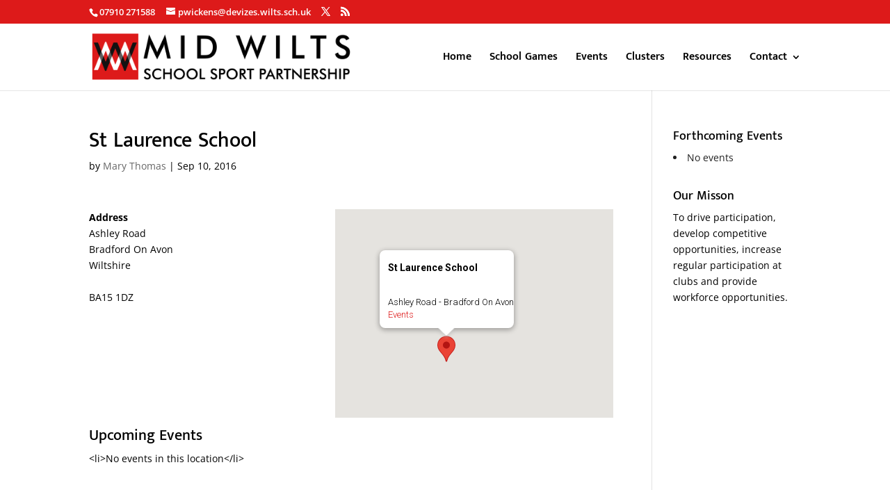

--- FILE ---
content_type: text/css
request_url: https://midwiltsschoolsport.co.uk/wp-content/plugins/ultimate-wp-query-search-filter/themes/default.css?ver=all
body_size: 136
content:
/*the ajax loading icon*/
.umloading {width:100%;height:20px;background:rgba(255, 255, 255, 0.8) url('ajax_loader.gif') no-repeat 50% 50%;}
/*the form div*/
#uwpqsf_id{border:1px solid #ccc;}
/*Form title*/
.uform_title{font-weight:bold!important;text-align:center;margin:auto 0 auto 0}
.uwpqsf_class{width:100%;margin-bottom:5px;clear:both}
/*label for each field*/
.uwpqsf_class > span[class*='taxolabel-'], .uwpqsf_class > span[class*='cmflabel-']{float:left;padding:5px;font-weight:bold !important;clear:both;width:100%}
/*dropdown*/
.uwpqsf_class select {width:98%;margin-left:1%;margin-right:1%}

/*taxonomy and meta field radio OPTIONS*/
.uwpqsf_class > label{float:left;width:100%;}
/*Checkboxes*/
[class*='tax-check-'] label,[class*='cmf-check-'] label {float:left;width:50%;}

/*search button*/
.uwpqsf_submit{text-align:center;margin-bottom:15px;}
/*keyword search label*/
.uwpqsf_class-keyword{padding:5px;font-weight:bold !important;}
/*text input for keyword*/
input#uwpqsf_id_key{width:97%;margin-left:1%;margin-right:1%}
input#uwpqsf_id_btn.usfbtn{background-color: #7AB342 !important;}

/*Pagination*/
.uwpqsfpagi{text-align:center;margin-top:15px;margin-bottom:15px;clear:both;width:100%}

a.upagievent{padding-left: 12px; padding-right: 12px; height: 25px; line-height: 25px; display: inline-block; 
	text-align: center; 
	}
span.upagicurrent{padding-left: 12px; padding-right: 12px; height: 25px; line-height: 25px; display: inline-block; 
	text-align: center;color:#000}


--- FILE ---
content_type: text/css
request_url: https://midwiltsschoolsport.co.uk/wp-content/themes/School-games/style.css?ver=4.27.5
body_size: -213
content:
/* 
 Theme Name:   School games
 Theme URI:    
 Description:  
 Author:       Concise Digital
 Author URI:   www.concisedigital.net
 Template:     Divi
 Version:      1.0
 License:      GNU General Public License v2 or later
 License URI:  http://www.gnu.org/licenses/gpl-2.0.html

 /* == Add your own styles below this line ==
--------------------------------------------*/



--- FILE ---
content_type: application/javascript
request_url: https://midwiltsschoolsport.co.uk/wp-content/uploads/wtfdivi/wp_footer.js?ver=1725885247
body_size: -142
content:
jQuery('#footer-info').html("&copy; Copyright <span class=\"divibooster_year\"><\/span><script>jQuery(function($){$(\".divibooster_year\").text(new Date().getFullYear());});<\/script> | Powered by <a href=\"https:\/\/velocity.design\/\">Velocity Design<\/a>");jQuery(function($){});